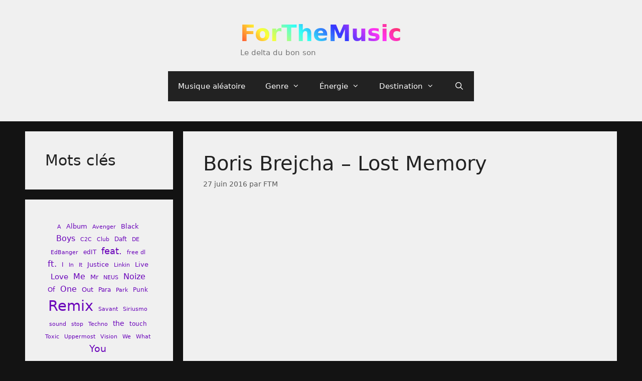

--- FILE ---
content_type: text/html; charset=UTF-8
request_url: https://forthemusic.fr/boris-brejcha-lost-memory/
body_size: 11608
content:
<!DOCTYPE html>
<html lang="fr-FR">
<head>
	<meta charset="UTF-8">
	<title>Boris Brejcha &#8211; Lost Memory &#8211; ForTheMusic</title>
<meta name='robots' content='max-image-preview:large' />
<meta name="viewport" content="width=device-width, initial-scale=1"><link rel="alternate" type="application/rss+xml" title="ForTheMusic &raquo; Flux" href="https://forthemusic.fr/feed/" />
<link rel="alternate" type="application/rss+xml" title="ForTheMusic &raquo; Flux des commentaires" href="https://forthemusic.fr/comments/feed/" />
<link rel="alternate" type="application/rss+xml" title="ForTheMusic &raquo; Boris Brejcha &#8211; Lost Memory Flux des commentaires" href="https://forthemusic.fr/boris-brejcha-lost-memory/feed/" />
<script>
window._wpemojiSettings = {"baseUrl":"https:\/\/s.w.org\/images\/core\/emoji\/14.0.0\/72x72\/","ext":".png","svgUrl":"https:\/\/s.w.org\/images\/core\/emoji\/14.0.0\/svg\/","svgExt":".svg","source":{"concatemoji":"https:\/\/forthemusic.fr\/wp-includes\/js\/wp-emoji-release.min.js?ver=6.3.7"}};
/*! This file is auto-generated */
!function(i,n){var o,s,e;function c(e){try{var t={supportTests:e,timestamp:(new Date).valueOf()};sessionStorage.setItem(o,JSON.stringify(t))}catch(e){}}function p(e,t,n){e.clearRect(0,0,e.canvas.width,e.canvas.height),e.fillText(t,0,0);var t=new Uint32Array(e.getImageData(0,0,e.canvas.width,e.canvas.height).data),r=(e.clearRect(0,0,e.canvas.width,e.canvas.height),e.fillText(n,0,0),new Uint32Array(e.getImageData(0,0,e.canvas.width,e.canvas.height).data));return t.every(function(e,t){return e===r[t]})}function u(e,t,n){switch(t){case"flag":return n(e,"\ud83c\udff3\ufe0f\u200d\u26a7\ufe0f","\ud83c\udff3\ufe0f\u200b\u26a7\ufe0f")?!1:!n(e,"\ud83c\uddfa\ud83c\uddf3","\ud83c\uddfa\u200b\ud83c\uddf3")&&!n(e,"\ud83c\udff4\udb40\udc67\udb40\udc62\udb40\udc65\udb40\udc6e\udb40\udc67\udb40\udc7f","\ud83c\udff4\u200b\udb40\udc67\u200b\udb40\udc62\u200b\udb40\udc65\u200b\udb40\udc6e\u200b\udb40\udc67\u200b\udb40\udc7f");case"emoji":return!n(e,"\ud83e\udef1\ud83c\udffb\u200d\ud83e\udef2\ud83c\udfff","\ud83e\udef1\ud83c\udffb\u200b\ud83e\udef2\ud83c\udfff")}return!1}function f(e,t,n){var r="undefined"!=typeof WorkerGlobalScope&&self instanceof WorkerGlobalScope?new OffscreenCanvas(300,150):i.createElement("canvas"),a=r.getContext("2d",{willReadFrequently:!0}),o=(a.textBaseline="top",a.font="600 32px Arial",{});return e.forEach(function(e){o[e]=t(a,e,n)}),o}function t(e){var t=i.createElement("script");t.src=e,t.defer=!0,i.head.appendChild(t)}"undefined"!=typeof Promise&&(o="wpEmojiSettingsSupports",s=["flag","emoji"],n.supports={everything:!0,everythingExceptFlag:!0},e=new Promise(function(e){i.addEventListener("DOMContentLoaded",e,{once:!0})}),new Promise(function(t){var n=function(){try{var e=JSON.parse(sessionStorage.getItem(o));if("object"==typeof e&&"number"==typeof e.timestamp&&(new Date).valueOf()<e.timestamp+604800&&"object"==typeof e.supportTests)return e.supportTests}catch(e){}return null}();if(!n){if("undefined"!=typeof Worker&&"undefined"!=typeof OffscreenCanvas&&"undefined"!=typeof URL&&URL.createObjectURL&&"undefined"!=typeof Blob)try{var e="postMessage("+f.toString()+"("+[JSON.stringify(s),u.toString(),p.toString()].join(",")+"));",r=new Blob([e],{type:"text/javascript"}),a=new Worker(URL.createObjectURL(r),{name:"wpTestEmojiSupports"});return void(a.onmessage=function(e){c(n=e.data),a.terminate(),t(n)})}catch(e){}c(n=f(s,u,p))}t(n)}).then(function(e){for(var t in e)n.supports[t]=e[t],n.supports.everything=n.supports.everything&&n.supports[t],"flag"!==t&&(n.supports.everythingExceptFlag=n.supports.everythingExceptFlag&&n.supports[t]);n.supports.everythingExceptFlag=n.supports.everythingExceptFlag&&!n.supports.flag,n.DOMReady=!1,n.readyCallback=function(){n.DOMReady=!0}}).then(function(){return e}).then(function(){var e;n.supports.everything||(n.readyCallback(),(e=n.source||{}).concatemoji?t(e.concatemoji):e.wpemoji&&e.twemoji&&(t(e.twemoji),t(e.wpemoji)))}))}((window,document),window._wpemojiSettings);
</script>
<style>
img.wp-smiley,
img.emoji {
	display: inline !important;
	border: none !important;
	box-shadow: none !important;
	height: 1em !important;
	width: 1em !important;
	margin: 0 0.07em !important;
	vertical-align: -0.1em !important;
	background: none !important;
	padding: 0 !important;
}
</style>
	<link rel='stylesheet' id='wp-block-library-css' href='https://forthemusic.fr/wp-includes/css/dist/block-library/style.min.css?ver=6.3.7' media='all' />
<style id='classic-theme-styles-inline-css'>
/*! This file is auto-generated */
.wp-block-button__link{color:#fff;background-color:#32373c;border-radius:9999px;box-shadow:none;text-decoration:none;padding:calc(.667em + 2px) calc(1.333em + 2px);font-size:1.125em}.wp-block-file__button{background:#32373c;color:#fff;text-decoration:none}
</style>
<style id='global-styles-inline-css'>
body{--wp--preset--color--black: #000000;--wp--preset--color--cyan-bluish-gray: #abb8c3;--wp--preset--color--white: #ffffff;--wp--preset--color--pale-pink: #f78da7;--wp--preset--color--vivid-red: #cf2e2e;--wp--preset--color--luminous-vivid-orange: #ff6900;--wp--preset--color--luminous-vivid-amber: #fcb900;--wp--preset--color--light-green-cyan: #7bdcb5;--wp--preset--color--vivid-green-cyan: #00d084;--wp--preset--color--pale-cyan-blue: #8ed1fc;--wp--preset--color--vivid-cyan-blue: #0693e3;--wp--preset--color--vivid-purple: #9b51e0;--wp--preset--color--contrast: var(--contrast);--wp--preset--color--contrast-2: var(--contrast-2);--wp--preset--color--contrast-3: var(--contrast-3);--wp--preset--color--base: var(--base);--wp--preset--color--base-2: var(--base-2);--wp--preset--color--base-3: var(--base-3);--wp--preset--color--accent: var(--accent);--wp--preset--gradient--vivid-cyan-blue-to-vivid-purple: linear-gradient(135deg,rgba(6,147,227,1) 0%,rgb(155,81,224) 100%);--wp--preset--gradient--light-green-cyan-to-vivid-green-cyan: linear-gradient(135deg,rgb(122,220,180) 0%,rgb(0,208,130) 100%);--wp--preset--gradient--luminous-vivid-amber-to-luminous-vivid-orange: linear-gradient(135deg,rgba(252,185,0,1) 0%,rgba(255,105,0,1) 100%);--wp--preset--gradient--luminous-vivid-orange-to-vivid-red: linear-gradient(135deg,rgba(255,105,0,1) 0%,rgb(207,46,46) 100%);--wp--preset--gradient--very-light-gray-to-cyan-bluish-gray: linear-gradient(135deg,rgb(238,238,238) 0%,rgb(169,184,195) 100%);--wp--preset--gradient--cool-to-warm-spectrum: linear-gradient(135deg,rgb(74,234,220) 0%,rgb(151,120,209) 20%,rgb(207,42,186) 40%,rgb(238,44,130) 60%,rgb(251,105,98) 80%,rgb(254,248,76) 100%);--wp--preset--gradient--blush-light-purple: linear-gradient(135deg,rgb(255,206,236) 0%,rgb(152,150,240) 100%);--wp--preset--gradient--blush-bordeaux: linear-gradient(135deg,rgb(254,205,165) 0%,rgb(254,45,45) 50%,rgb(107,0,62) 100%);--wp--preset--gradient--luminous-dusk: linear-gradient(135deg,rgb(255,203,112) 0%,rgb(199,81,192) 50%,rgb(65,88,208) 100%);--wp--preset--gradient--pale-ocean: linear-gradient(135deg,rgb(255,245,203) 0%,rgb(182,227,212) 50%,rgb(51,167,181) 100%);--wp--preset--gradient--electric-grass: linear-gradient(135deg,rgb(202,248,128) 0%,rgb(113,206,126) 100%);--wp--preset--gradient--midnight: linear-gradient(135deg,rgb(2,3,129) 0%,rgb(40,116,252) 100%);--wp--preset--font-size--small: 13px;--wp--preset--font-size--medium: 20px;--wp--preset--font-size--large: 36px;--wp--preset--font-size--x-large: 42px;--wp--preset--spacing--20: 0.44rem;--wp--preset--spacing--30: 0.67rem;--wp--preset--spacing--40: 1rem;--wp--preset--spacing--50: 1.5rem;--wp--preset--spacing--60: 2.25rem;--wp--preset--spacing--70: 3.38rem;--wp--preset--spacing--80: 5.06rem;--wp--preset--shadow--natural: 6px 6px 9px rgba(0, 0, 0, 0.2);--wp--preset--shadow--deep: 12px 12px 50px rgba(0, 0, 0, 0.4);--wp--preset--shadow--sharp: 6px 6px 0px rgba(0, 0, 0, 0.2);--wp--preset--shadow--outlined: 6px 6px 0px -3px rgba(255, 255, 255, 1), 6px 6px rgba(0, 0, 0, 1);--wp--preset--shadow--crisp: 6px 6px 0px rgba(0, 0, 0, 1);}:where(.is-layout-flex){gap: 0.5em;}:where(.is-layout-grid){gap: 0.5em;}body .is-layout-flow > .alignleft{float: left;margin-inline-start: 0;margin-inline-end: 2em;}body .is-layout-flow > .alignright{float: right;margin-inline-start: 2em;margin-inline-end: 0;}body .is-layout-flow > .aligncenter{margin-left: auto !important;margin-right: auto !important;}body .is-layout-constrained > .alignleft{float: left;margin-inline-start: 0;margin-inline-end: 2em;}body .is-layout-constrained > .alignright{float: right;margin-inline-start: 2em;margin-inline-end: 0;}body .is-layout-constrained > .aligncenter{margin-left: auto !important;margin-right: auto !important;}body .is-layout-constrained > :where(:not(.alignleft):not(.alignright):not(.alignfull)){max-width: var(--wp--style--global--content-size);margin-left: auto !important;margin-right: auto !important;}body .is-layout-constrained > .alignwide{max-width: var(--wp--style--global--wide-size);}body .is-layout-flex{display: flex;}body .is-layout-flex{flex-wrap: wrap;align-items: center;}body .is-layout-flex > *{margin: 0;}body .is-layout-grid{display: grid;}body .is-layout-grid > *{margin: 0;}:where(.wp-block-columns.is-layout-flex){gap: 2em;}:where(.wp-block-columns.is-layout-grid){gap: 2em;}:where(.wp-block-post-template.is-layout-flex){gap: 1.25em;}:where(.wp-block-post-template.is-layout-grid){gap: 1.25em;}.has-black-color{color: var(--wp--preset--color--black) !important;}.has-cyan-bluish-gray-color{color: var(--wp--preset--color--cyan-bluish-gray) !important;}.has-white-color{color: var(--wp--preset--color--white) !important;}.has-pale-pink-color{color: var(--wp--preset--color--pale-pink) !important;}.has-vivid-red-color{color: var(--wp--preset--color--vivid-red) !important;}.has-luminous-vivid-orange-color{color: var(--wp--preset--color--luminous-vivid-orange) !important;}.has-luminous-vivid-amber-color{color: var(--wp--preset--color--luminous-vivid-amber) !important;}.has-light-green-cyan-color{color: var(--wp--preset--color--light-green-cyan) !important;}.has-vivid-green-cyan-color{color: var(--wp--preset--color--vivid-green-cyan) !important;}.has-pale-cyan-blue-color{color: var(--wp--preset--color--pale-cyan-blue) !important;}.has-vivid-cyan-blue-color{color: var(--wp--preset--color--vivid-cyan-blue) !important;}.has-vivid-purple-color{color: var(--wp--preset--color--vivid-purple) !important;}.has-black-background-color{background-color: var(--wp--preset--color--black) !important;}.has-cyan-bluish-gray-background-color{background-color: var(--wp--preset--color--cyan-bluish-gray) !important;}.has-white-background-color{background-color: var(--wp--preset--color--white) !important;}.has-pale-pink-background-color{background-color: var(--wp--preset--color--pale-pink) !important;}.has-vivid-red-background-color{background-color: var(--wp--preset--color--vivid-red) !important;}.has-luminous-vivid-orange-background-color{background-color: var(--wp--preset--color--luminous-vivid-orange) !important;}.has-luminous-vivid-amber-background-color{background-color: var(--wp--preset--color--luminous-vivid-amber) !important;}.has-light-green-cyan-background-color{background-color: var(--wp--preset--color--light-green-cyan) !important;}.has-vivid-green-cyan-background-color{background-color: var(--wp--preset--color--vivid-green-cyan) !important;}.has-pale-cyan-blue-background-color{background-color: var(--wp--preset--color--pale-cyan-blue) !important;}.has-vivid-cyan-blue-background-color{background-color: var(--wp--preset--color--vivid-cyan-blue) !important;}.has-vivid-purple-background-color{background-color: var(--wp--preset--color--vivid-purple) !important;}.has-black-border-color{border-color: var(--wp--preset--color--black) !important;}.has-cyan-bluish-gray-border-color{border-color: var(--wp--preset--color--cyan-bluish-gray) !important;}.has-white-border-color{border-color: var(--wp--preset--color--white) !important;}.has-pale-pink-border-color{border-color: var(--wp--preset--color--pale-pink) !important;}.has-vivid-red-border-color{border-color: var(--wp--preset--color--vivid-red) !important;}.has-luminous-vivid-orange-border-color{border-color: var(--wp--preset--color--luminous-vivid-orange) !important;}.has-luminous-vivid-amber-border-color{border-color: var(--wp--preset--color--luminous-vivid-amber) !important;}.has-light-green-cyan-border-color{border-color: var(--wp--preset--color--light-green-cyan) !important;}.has-vivid-green-cyan-border-color{border-color: var(--wp--preset--color--vivid-green-cyan) !important;}.has-pale-cyan-blue-border-color{border-color: var(--wp--preset--color--pale-cyan-blue) !important;}.has-vivid-cyan-blue-border-color{border-color: var(--wp--preset--color--vivid-cyan-blue) !important;}.has-vivid-purple-border-color{border-color: var(--wp--preset--color--vivid-purple) !important;}.has-vivid-cyan-blue-to-vivid-purple-gradient-background{background: var(--wp--preset--gradient--vivid-cyan-blue-to-vivid-purple) !important;}.has-light-green-cyan-to-vivid-green-cyan-gradient-background{background: var(--wp--preset--gradient--light-green-cyan-to-vivid-green-cyan) !important;}.has-luminous-vivid-amber-to-luminous-vivid-orange-gradient-background{background: var(--wp--preset--gradient--luminous-vivid-amber-to-luminous-vivid-orange) !important;}.has-luminous-vivid-orange-to-vivid-red-gradient-background{background: var(--wp--preset--gradient--luminous-vivid-orange-to-vivid-red) !important;}.has-very-light-gray-to-cyan-bluish-gray-gradient-background{background: var(--wp--preset--gradient--very-light-gray-to-cyan-bluish-gray) !important;}.has-cool-to-warm-spectrum-gradient-background{background: var(--wp--preset--gradient--cool-to-warm-spectrum) !important;}.has-blush-light-purple-gradient-background{background: var(--wp--preset--gradient--blush-light-purple) !important;}.has-blush-bordeaux-gradient-background{background: var(--wp--preset--gradient--blush-bordeaux) !important;}.has-luminous-dusk-gradient-background{background: var(--wp--preset--gradient--luminous-dusk) !important;}.has-pale-ocean-gradient-background{background: var(--wp--preset--gradient--pale-ocean) !important;}.has-electric-grass-gradient-background{background: var(--wp--preset--gradient--electric-grass) !important;}.has-midnight-gradient-background{background: var(--wp--preset--gradient--midnight) !important;}.has-small-font-size{font-size: var(--wp--preset--font-size--small) !important;}.has-medium-font-size{font-size: var(--wp--preset--font-size--medium) !important;}.has-large-font-size{font-size: var(--wp--preset--font-size--large) !important;}.has-x-large-font-size{font-size: var(--wp--preset--font-size--x-large) !important;}
.wp-block-navigation a:where(:not(.wp-element-button)){color: inherit;}
:where(.wp-block-post-template.is-layout-flex){gap: 1.25em;}:where(.wp-block-post-template.is-layout-grid){gap: 1.25em;}
:where(.wp-block-columns.is-layout-flex){gap: 2em;}:where(.wp-block-columns.is-layout-grid){gap: 2em;}
.wp-block-pullquote{font-size: 1.5em;line-height: 1.6;}
</style>
<link rel='stylesheet' id='generate-style-grid-css' href='https://forthemusic.fr/wp-content/themes/generatepress/assets/css/unsemantic-grid.min.css?ver=3.3.1' media='all' />
<link rel='stylesheet' id='generate-style-css' href='https://forthemusic.fr/wp-content/themes/generatepress/assets/css/style.min.css?ver=3.3.1' media='all' />
<style id='generate-style-inline-css'>
body{background-color:var(--contrast-3);color:#ffffff;}a{color:#6b05ba;}a:hover, a:focus, a:active{color:#000000;}body .grid-container{max-width:1100px;}.wp-block-group__inner-container{max-width:1100px;margin-left:auto;margin-right:auto;}@media (max-width: 1560px) and (min-width: 769px){.inside-header{display:flex;flex-direction:column;align-items:center;}.site-logo, .site-branding{margin-bottom:1.5em;}#site-navigation{margin:0 auto;}.header-widget{margin-top:1.5em;}}.navigation-search{position:absolute;left:-99999px;pointer-events:none;visibility:hidden;z-index:20;width:100%;top:0;transition:opacity 100ms ease-in-out;opacity:0;}.navigation-search.nav-search-active{left:0;right:0;pointer-events:auto;visibility:visible;opacity:1;}.navigation-search input[type="search"]{outline:0;border:0;vertical-align:bottom;line-height:1;opacity:0.9;width:100%;z-index:20;border-radius:0;-webkit-appearance:none;height:60px;}.navigation-search input::-ms-clear{display:none;width:0;height:0;}.navigation-search input::-ms-reveal{display:none;width:0;height:0;}.navigation-search input::-webkit-search-decoration, .navigation-search input::-webkit-search-cancel-button, .navigation-search input::-webkit-search-results-button, .navigation-search input::-webkit-search-results-decoration{display:none;}.main-navigation li.search-item{z-index:21;}li.search-item.active{transition:opacity 100ms ease-in-out;}.nav-left-sidebar .main-navigation li.search-item.active,.nav-right-sidebar .main-navigation li.search-item.active{width:auto;display:inline-block;float:right;}.gen-sidebar-nav .navigation-search{top:auto;bottom:0;}:root{--contrast:#222222;--contrast-2:#575760;--contrast-3:#131313;--base:#f0f0f0;--base-2:#f7f8f9;--base-3:#ffffff;--accent:#791fbf;}:root .has-contrast-color{color:var(--contrast);}:root .has-contrast-background-color{background-color:var(--contrast);}:root .has-contrast-2-color{color:var(--contrast-2);}:root .has-contrast-2-background-color{background-color:var(--contrast-2);}:root .has-contrast-3-color{color:var(--contrast-3);}:root .has-contrast-3-background-color{background-color:var(--contrast-3);}:root .has-base-color{color:var(--base);}:root .has-base-background-color{background-color:var(--base);}:root .has-base-2-color{color:var(--base-2);}:root .has-base-2-background-color{background-color:var(--base-2);}:root .has-base-3-color{color:var(--base-3);}:root .has-base-3-background-color{background-color:var(--base-3);}:root .has-accent-color{color:var(--accent);}:root .has-accent-background-color{background-color:var(--accent);}body, button, input, select, textarea{font-family:-apple-system, system-ui, BlinkMacSystemFont, "Segoe UI", Helvetica, Arial, sans-serif, "Apple Color Emoji", "Segoe UI Emoji", "Segoe UI Symbol";}body{line-height:1.5;}.entry-content > [class*="wp-block-"]:not(:last-child):not(.wp-block-heading){margin-bottom:1.5em;}.main-title{font-size:45px;}.main-navigation .main-nav ul ul li a{font-size:14px;}.sidebar .widget, .footer-widgets .widget{font-size:17px;}h1{font-weight:300;font-size:40px;}h2{font-weight:300;font-size:30px;}h3{font-size:20px;}h4{font-size:inherit;}h5{font-size:inherit;}@media (max-width:768px){.main-title{font-size:30px;}h1{font-size:30px;}h2{font-size:25px;}}.top-bar{background-color:#636363;color:#ffffff;}.top-bar a{color:#ffffff;}.top-bar a:hover{color:#303030;}.site-header{background-color:var(--base);color:#3a3a3a;}.site-header a{color:#3a3a3a;}.main-title a,.main-title a:hover{color:#000000;}.site-description{color:#757575;}.main-navigation,.main-navigation ul ul{background-color:var(--contrast);}.main-navigation .main-nav ul li a, .main-navigation .menu-toggle, .main-navigation .menu-bar-items{color:#ffffff;}.main-navigation .main-nav ul li:not([class*="current-menu-"]):hover > a, .main-navigation .main-nav ul li:not([class*="current-menu-"]):focus > a, .main-navigation .main-nav ul li.sfHover:not([class*="current-menu-"]) > a, .main-navigation .menu-bar-item:hover > a, .main-navigation .menu-bar-item.sfHover > a{color:#ffffff;background-color:rgba(107,18,176,0.58);}button.menu-toggle:hover,button.menu-toggle:focus,.main-navigation .mobile-bar-items a,.main-navigation .mobile-bar-items a:hover,.main-navigation .mobile-bar-items a:focus{color:#ffffff;}.main-navigation .main-nav ul li[class*="current-menu-"] > a{color:#ffffff;background-color:#3f3f3f;}.navigation-search input[type="search"],.navigation-search input[type="search"]:active, .navigation-search input[type="search"]:focus, .main-navigation .main-nav ul li.search-item.active > a, .main-navigation .menu-bar-items .search-item.active > a{color:#ffffff;background-color:rgba(107,18,176,0.58);}.main-navigation ul ul{background-color:#3f3f3f;}.main-navigation .main-nav ul ul li a{color:#ffffff;}.main-navigation .main-nav ul ul li:not([class*="current-menu-"]):hover > a,.main-navigation .main-nav ul ul li:not([class*="current-menu-"]):focus > a, .main-navigation .main-nav ul ul li.sfHover:not([class*="current-menu-"]) > a{color:#ffffff;background-color:#4f4f4f;}.main-navigation .main-nav ul ul li[class*="current-menu-"] > a{color:#ffffff;background-color:#4f4f4f;}.separate-containers .inside-article, .separate-containers .comments-area, .separate-containers .page-header, .one-container .container, .separate-containers .paging-navigation, .inside-page-header{color:var(--contrast);background-color:var(--base);}.entry-meta{color:#595959;}.entry-meta a{color:#595959;}.entry-meta a:hover{color:#1e73be;}.sidebar .widget{color:var(--contrast);background-color:var(--base);}.sidebar .widget .widget-title{color:#000000;}.footer-widgets{background-color:var(--base);}.footer-widgets .widget-title{color:#000000;}.site-info{color:#ffffff;background-color:var(--contrast);}.site-info a{color:#ffffff;}.site-info a:hover{color:#606060;}.footer-bar .widget_nav_menu .current-menu-item a{color:#606060;}input[type="text"],input[type="email"],input[type="url"],input[type="password"],input[type="search"],input[type="tel"],input[type="number"],textarea,select{color:#666666;background-color:#fafafa;border-color:#cccccc;}input[type="text"]:focus,input[type="email"]:focus,input[type="url"]:focus,input[type="password"]:focus,input[type="search"]:focus,input[type="tel"]:focus,input[type="number"]:focus,textarea:focus,select:focus{color:#666666;background-color:#ffffff;border-color:#bfbfbf;}button,html input[type="button"],input[type="reset"],input[type="submit"],a.button,a.wp-block-button__link:not(.has-background){color:#ffffff;background-color:#666666;}button:hover,html input[type="button"]:hover,input[type="reset"]:hover,input[type="submit"]:hover,a.button:hover,button:focus,html input[type="button"]:focus,input[type="reset"]:focus,input[type="submit"]:focus,a.button:focus,a.wp-block-button__link:not(.has-background):active,a.wp-block-button__link:not(.has-background):focus,a.wp-block-button__link:not(.has-background):hover{color:#ffffff;background-color:#3f3f3f;}a.generate-back-to-top{background-color:rgba( 0,0,0,0.4 );color:#ffffff;}a.generate-back-to-top:hover,a.generate-back-to-top:focus{background-color:rgba( 0,0,0,0.6 );color:#ffffff;}:root{--gp-search-modal-bg-color:var(--base-3);--gp-search-modal-text-color:var(--contrast);--gp-search-modal-overlay-bg-color:rgba(0,0,0,0.2);}@media (max-width:768px){.main-navigation .menu-bar-item:hover > a, .main-navigation .menu-bar-item.sfHover > a{background:none;color:#ffffff;}}.inside-top-bar{padding:10px;}.inside-header{padding:40px;}.site-main .wp-block-group__inner-container{padding:40px;}.entry-content .alignwide, body:not(.no-sidebar) .entry-content .alignfull{margin-left:-40px;width:calc(100% + 80px);max-width:calc(100% + 80px);}.container.grid-container{max-width:1180px;}.rtl .menu-item-has-children .dropdown-menu-toggle{padding-left:20px;}.rtl .main-navigation .main-nav ul li.menu-item-has-children > a{padding-right:20px;}.site-info{padding:20px;}@media (max-width:768px){.separate-containers .inside-article, .separate-containers .comments-area, .separate-containers .page-header, .separate-containers .paging-navigation, .one-container .site-content, .inside-page-header{padding:30px;}.site-main .wp-block-group__inner-container{padding:30px;}.site-info{padding-right:10px;padding-left:10px;}.entry-content .alignwide, body:not(.no-sidebar) .entry-content .alignfull{margin-left:-30px;width:calc(100% + 60px);max-width:calc(100% + 60px);}}.one-container .sidebar .widget{padding:0px;}/* End cached CSS */@media (max-width:768px){.main-navigation .menu-toggle,.main-navigation .mobile-bar-items,.sidebar-nav-mobile:not(#sticky-placeholder){display:block;}.main-navigation ul,.gen-sidebar-nav{display:none;}[class*="nav-float-"] .site-header .inside-header > *{float:none;clear:both;}}
</style>
<link rel='stylesheet' id='generate-mobile-style-css' href='https://forthemusic.fr/wp-content/themes/generatepress/assets/css/mobile.min.css?ver=3.3.1' media='all' />
<link rel='stylesheet' id='generate-font-icons-css' href='https://forthemusic.fr/wp-content/themes/generatepress/assets/css/components/font-icons.min.css?ver=3.3.1' media='all' />
<link rel="https://api.w.org/" href="https://forthemusic.fr/wp-json/" /><link rel="alternate" type="application/json" href="https://forthemusic.fr/wp-json/wp/v2/posts/2852" /><link rel="EditURI" type="application/rsd+xml" title="RSD" href="https://forthemusic.fr/xmlrpc.php?rsd" />
<meta name="generator" content="WordPress 6.3.7" />
<link rel="canonical" href="https://forthemusic.fr/boris-brejcha-lost-memory/" />
<link rel='shortlink' href='https://forthemusic.fr/?p=2852' />
<link rel="alternate" type="application/json+oembed" href="https://forthemusic.fr/wp-json/oembed/1.0/embed?url=https%3A%2F%2Fforthemusic.fr%2Fboris-brejcha-lost-memory%2F" />
<link rel="alternate" type="text/xml+oembed" href="https://forthemusic.fr/wp-json/oembed/1.0/embed?url=https%3A%2F%2Fforthemusic.fr%2Fboris-brejcha-lost-memory%2F&#038;format=xml" />
<link rel="pingback" href="https://forthemusic.fr/xmlrpc.php">
<style>.recentcomments a{display:inline !important;padding:0 !important;margin:0 !important;}</style><link rel="icon" href="https://forthemusic.fr/wp-content/uploads/2020/07/cropped-FTM-32x32.png" sizes="32x32" />
<link rel="icon" href="https://forthemusic.fr/wp-content/uploads/2020/07/cropped-FTM-192x192.png" sizes="192x192" />
<link rel="apple-touch-icon" href="https://forthemusic.fr/wp-content/uploads/2020/07/cropped-FTM-180x180.png" />
<meta name="msapplication-TileImage" content="https://forthemusic.fr/wp-content/uploads/2020/07/cropped-FTM-270x270.png" />
		<style id="wp-custom-css">
			.main-title a, .main-title a:hover{
. background-color: red;
  
  /* Create the gradient. */
  background-image: linear-gradient(45deg, #FF3333, #FFFF33, #33FFF6, #3339FF, #FF33F6, #FF3333);
  
  /* Set the background size and repeat properties. */
  background-size: 100%;
  background-repeat: repeat;

  /* Use the text as a mask for the background. */
  /* This will show the gradient as a text color rather than element bg. */
  -webkit-background-clip: text;
  -webkit-text-fill-color: transparent; 
  -moz-background-clip: text;
  -moz-text-fill-color: transparent;
}
}		</style>
		</head>

<body class="post-template-default single single-post postid-2852 single-format-standard wp-embed-responsive left-sidebar nav-float-right separate-containers fluid-header active-footer-widgets-0 nav-search-enabled header-aligned-left dropdown-hover" itemtype="https://schema.org/Blog" itemscope>
	<a class="screen-reader-text skip-link" href="#content" title="Aller au contenu">Aller au contenu</a>		<header class="site-header" id="masthead" aria-label="Site"  itemtype="https://schema.org/WPHeader" itemscope>
			<div class="inside-header grid-container grid-parent">
				<div class="site-branding">
						<p class="main-title" itemprop="headline">
					<a href="https://forthemusic.fr/" rel="home">
						ForTheMusic
					</a>
				</p>
						<p class="site-description" itemprop="description">
					Le delta du bon son
				</p>
					</div>		<nav class="main-navigation sub-menu-right" id="site-navigation" aria-label="Principal"  itemtype="https://schema.org/SiteNavigationElement" itemscope>
			<div class="inside-navigation grid-container grid-parent">
				<form method="get" class="search-form navigation-search" action="https://forthemusic.fr/">
					<input type="search" class="search-field" value="" name="s" title="Chercher" />
				</form>		<div class="mobile-bar-items">
						<span class="search-item">
				<a aria-label="Ouvrir la barre de recherche" href="#">
									</a>
			</span>
		</div>
						<button class="menu-toggle" aria-controls="primary-menu" aria-expanded="false">
					<span class="mobile-menu">Menu</span>				</button>
				<div id="primary-menu" class="main-nav"><ul id="menu-menu" class=" menu sf-menu"><li id="menu-item-2885" class="menu-item menu-item-type-custom menu-item-object-custom menu-item-2885"><a href="http://forthemusic.fr/random">Musique aléatoire</a></li>
<li id="menu-item-2907" class="menu-item menu-item-type-custom menu-item-object-custom menu-item-home menu-item-has-children menu-item-2907"><a href="http://forthemusic.fr/">Genre<span role="presentation" class="dropdown-menu-toggle"></span></a>
<ul class="sub-menu">
	<li id="menu-item-2903" class="menu-item menu-item-type-taxonomy menu-item-object-category current-post-ancestor current-menu-parent current-post-parent menu-item-2903"><a href="https://forthemusic.fr/category/electro/">Electro</a></li>
	<li id="menu-item-2904" class="menu-item menu-item-type-taxonomy menu-item-object-category menu-item-2904"><a href="https://forthemusic.fr/category/autre/">Autre</a></li>
	<li id="menu-item-2905" class="menu-item menu-item-type-taxonomy menu-item-object-category menu-item-2905"><a href="https://forthemusic.fr/category/hip-hop/">Hip-hop</a></li>
	<li id="menu-item-2906" class="menu-item menu-item-type-taxonomy menu-item-object-category menu-item-2906"><a href="https://forthemusic.fr/category/rock/">Rock</a></li>
</ul>
</li>
<li id="menu-item-3189" class="menu-item menu-item-type-custom menu-item-object-custom menu-item-home menu-item-has-children menu-item-3189"><a href="http://forthemusic.fr/">Énergie<span role="presentation" class="dropdown-menu-toggle"></span></a>
<ul class="sub-menu">
	<li id="menu-item-2882" class="menu-item menu-item-type-taxonomy menu-item-object-category menu-item-2882"><a href="https://forthemusic.fr/category/pepere/">Pépère</a></li>
	<li id="menu-item-2881" class="menu-item menu-item-type-taxonomy menu-item-object-category current-post-ancestor current-menu-parent current-post-parent menu-item-2881"><a href="https://forthemusic.fr/category/entrainant/">Entrainant</a></li>
	<li id="menu-item-2883" class="menu-item menu-item-type-taxonomy menu-item-object-category menu-item-2883"><a href="https://forthemusic.fr/category/furieux/">Furieux</a></li>
</ul>
</li>
<li id="menu-item-3193" class="menu-item menu-item-type-custom menu-item-object-custom menu-item-home menu-item-has-children menu-item-3193"><a href="http://forthemusic.fr/">Destination<span role="presentation" class="dropdown-menu-toggle"></span></a>
<ul class="sub-menu">
	<li id="menu-item-3194" class="menu-item menu-item-type-taxonomy menu-item-object-category menu-item-3194"><a href="https://forthemusic.fr/category/ciel/">Ciel</a></li>
	<li id="menu-item-3195" class="menu-item menu-item-type-taxonomy menu-item-object-category menu-item-3195"><a href="https://forthemusic.fr/category/terre/">Terre</a></li>
	<li id="menu-item-3244" class="menu-item menu-item-type-taxonomy menu-item-object-category menu-item-3244"><a href="https://forthemusic.fr/category/hyperspace/">Hyper espace</a></li>
</ul>
</li>
<li class="search-item menu-item-align-right"><a aria-label="Ouvrir la barre de recherche" href="#"></a></li></ul></div>			</div>
		</nav>
					</div>
		</header>
		
	<div class="site grid-container container hfeed grid-parent" id="page">
				<div class="site-content" id="content">
			
	<div class="content-area grid-parent mobile-grid-100 push-25 grid-75 tablet-push-25 tablet-grid-75" id="primary">
		<main class="site-main" id="main">
			
<article id="post-2852" class="post-2852 post type-post status-publish format-standard hentry category-electro category-entrainant tag-techno" itemtype="https://schema.org/CreativeWork" itemscope>
	<div class="inside-article">
					<header class="entry-header" aria-label="Contenu">
				<h1 class="entry-title" itemprop="headline">Boris Brejcha &#8211; Lost Memory</h1>		<div class="entry-meta">
			<span class="posted-on"><time class="entry-date published" datetime="2016-06-27T00:00:33+02:00" itemprop="datePublished">27 juin 2016</time></span> <span class="byline">par <span class="author vcard" itemprop="author" itemtype="https://schema.org/Person" itemscope><a class="url fn n" href="https://forthemusic.fr/author/ftm/" title="Afficher tous les articles de FTM" rel="author" itemprop="url"><span class="author-name" itemprop="name">FTM</span></a></span></span> 		</div>
					</header>
			
		<div class="entry-content" itemprop="text">
			<p><iframe width="100%" height="315" src="https://www.youtube.com/embed/SSZOiq7-3mE" frameborder="0" allowfullscreen></iframe></p>
		</div>

				<footer class="entry-meta" aria-label="Entry meta">
			<span class="cat-links"><span class="screen-reader-text">Catégories </span><a href="https://forthemusic.fr/category/electro/" rel="category tag">Electro</a>, <a href="https://forthemusic.fr/category/entrainant/" rel="category tag">Entrainant</a></span> <span class="tags-links"><span class="screen-reader-text">Étiquettes </span><a href="https://forthemusic.fr/tag/techno/" rel="tag">Techno</a></span> 		<nav id="nav-below" class="post-navigation" aria-label="Publications">
			<div class="nav-previous"><span class="prev"><a href="https://forthemusic.fr/oxia-domino/" rel="prev">Oxia &#8211; Domino</a></span></div><div class="nav-next"><span class="next"><a href="https://forthemusic.fr/no-regular-play-owe-me-nicolas-jaar-mix/" rel="next">No Regular Play &#8211; Owe Me (Nicolas Jaar Mix)</a></span></div>		</nav>
				</footer>
			</div>
</article>

			<div class="comments-area">
				<div id="comments">

		<div id="respond" class="comment-respond">
		<h3 id="reply-title" class="comment-reply-title">Laisser un commentaire <small><a rel="nofollow" id="cancel-comment-reply-link" href="/boris-brejcha-lost-memory/#respond" style="display:none;">Annuler la réponse</a></small></h3><form action="https://forthemusic.fr/wp-comments-post.php" method="post" id="commentform" class="comment-form" novalidate><p class="comment-form-comment"><label for="comment" class="screen-reader-text">Commentaire</label><textarea id="comment" name="comment" cols="45" rows="8" required></textarea></p><label for="author" class="screen-reader-text">Nom</label><input placeholder="Nom *" id="author" name="author" type="text" value="" size="30" required />
<label for="email" class="screen-reader-text">E-mail</label><input placeholder="E-mail *" id="email" name="email" type="email" value="" size="30" required />
<label for="url" class="screen-reader-text">Site web</label><input placeholder="Site web" id="url" name="url" type="url" value="" size="30" />
<p class="form-submit"><input name="submit" type="submit" id="submit" class="submit" value="Publier le commentaire" /> <input type='hidden' name='comment_post_ID' value='2852' id='comment_post_ID' />
<input type='hidden' name='comment_parent' id='comment_parent' value='0' />
</p><p style="display: none;"><input type="hidden" id="akismet_comment_nonce" name="akismet_comment_nonce" value="41d89e3b53" /></p><p style="display: none !important;" class="akismet-fields-container" data-prefix="ak_"><label>&#916;<textarea name="ak_hp_textarea" cols="45" rows="8" maxlength="100"></textarea></label><input type="hidden" id="ak_js_1" name="ak_js" value="247"/><script>document.getElementById( "ak_js_1" ).setAttribute( "value", ( new Date() ).getTime() );</script></p></form>	</div><!-- #respond -->
	
</div><!-- #comments -->
			</div>

					</main>
	</div>

	<div class="widget-area sidebar is-left-sidebar grid-25 tablet-grid-25 mobile-grid-100 grid-parent pull-75 tablet-pull-75" id="left-sidebar">
	<div class="inside-left-sidebar">
		<aside id="block-10" class="widget inner-padding widget_block">
<h2 class="wp-block-heading">Mots clés</h2>
</aside><aside id="block-11" class="widget inner-padding widget_block widget_tag_cloud"><p class="aligncenter wp-block-tag-cloud"><a href="https://forthemusic.fr/tag/a/" class="tag-cloud-link tag-link-26 tag-link-position-1" style="font-size: 8pt;" aria-label="A (7 éléments)">A</a>
<a href="https://forthemusic.fr/tag/album/" class="tag-cloud-link tag-link-829 tag-link-position-2" style="font-size: 10.065573770492pt;" aria-label="Album (11 éléments)">Album</a>
<a href="https://forthemusic.fr/tag/avenger/" class="tag-cloud-link tag-link-55 tag-link-position-3" style="font-size: 8.5737704918033pt;" aria-label="Avenger (8 éléments)">Avenger</a>
<a href="https://forthemusic.fr/tag/black/" class="tag-cloud-link tag-link-80 tag-link-position-4" style="font-size: 9.6065573770492pt;" aria-label="Black (10 éléments)">Black</a>
<a href="https://forthemusic.fr/tag/boys/" class="tag-cloud-link tag-link-86 tag-link-position-5" style="font-size: 12.131147540984pt;" aria-label="Boys (17 éléments)">Boys</a>
<a href="https://forthemusic.fr/tag/c2c/" class="tag-cloud-link tag-link-674 tag-link-position-6" style="font-size: 8.5737704918033pt;" aria-label="C2C (8 éléments)">C2C</a>
<a href="https://forthemusic.fr/tag/club/" class="tag-cloud-link tag-link-101 tag-link-position-7" style="font-size: 8pt;" aria-label="Club (7 éléments)">Club</a>
<a href="https://forthemusic.fr/tag/daft/" class="tag-cloud-link tag-link-120 tag-link-position-8" style="font-size: 9.1475409836066pt;" aria-label="Daft (9 éléments)">Daft</a>
<a href="https://forthemusic.fr/tag/de/" class="tag-cloud-link tag-link-127 tag-link-position-9" style="font-size: 8.5737704918033pt;" aria-label="DE (8 éléments)">DE</a>
<a href="https://forthemusic.fr/tag/edbanger/" class="tag-cloud-link tag-link-1045 tag-link-position-10" style="font-size: 8.5737704918033pt;" aria-label="EdBanger (8 éléments)">EdBanger</a>
<a href="https://forthemusic.fr/tag/edit/" class="tag-cloud-link tag-link-158 tag-link-position-11" style="font-size: 9.1475409836066pt;" aria-label="edIT (9 éléments)">edIT</a>
<a href="https://forthemusic.fr/tag/feat/" class="tag-cloud-link tag-link-178 tag-link-position-12" style="font-size: 13.27868852459pt;" aria-label="feat. (22 éléments)">feat.</a>
<a href="https://forthemusic.fr/tag/free-dl/" class="tag-cloud-link tag-link-1305 tag-link-position-13" style="font-size: 8.5737704918033pt;" aria-label="free dl (8 éléments)">free dl</a>
<a href="https://forthemusic.fr/tag/ft/" class="tag-cloud-link tag-link-194 tag-link-position-14" style="font-size: 12.590163934426pt;" aria-label="ft. (19 éléments)">ft.</a>
<a href="https://forthemusic.fr/tag/i/" class="tag-cloud-link tag-link-224 tag-link-position-15" style="font-size: 9.1475409836066pt;" aria-label="I (9 éléments)">I</a>
<a href="https://forthemusic.fr/tag/in/" class="tag-cloud-link tag-link-229 tag-link-position-16" style="font-size: 8.5737704918033pt;" aria-label="In (8 éléments)">In</a>
<a href="https://forthemusic.fr/tag/it/" class="tag-cloud-link tag-link-235 tag-link-position-17" style="font-size: 8pt;" aria-label="It (7 éléments)">It</a>
<a href="https://forthemusic.fr/tag/justice/" class="tag-cloud-link tag-link-648 tag-link-position-18" style="font-size: 10.065573770492pt;" aria-label="Justice (11 éléments)">Justice</a>
<a href="https://forthemusic.fr/tag/linkin/" class="tag-cloud-link tag-link-274 tag-link-position-19" style="font-size: 8.5737704918033pt;" aria-label="Linkin (8 éléments)">Linkin</a>
<a href="https://forthemusic.fr/tag/live/" class="tag-cloud-link tag-link-277 tag-link-position-20" style="font-size: 10.065573770492pt;" aria-label="Live (11 éléments)">Live</a>
<a href="https://forthemusic.fr/tag/love/" class="tag-cloud-link tag-link-281 tag-link-position-21" style="font-size: 11.44262295082pt;" aria-label="Love (15 éléments)">Love</a>
<a href="https://forthemusic.fr/tag/me/" class="tag-cloud-link tag-link-298 tag-link-position-22" style="font-size: 11.786885245902pt;" aria-label="Me (16 éléments)">Me</a>
<a href="https://forthemusic.fr/tag/mr/" class="tag-cloud-link tag-link-319 tag-link-position-23" style="font-size: 10.065573770492pt;" aria-label="Mr (11 éléments)">Mr</a>
<a href="https://forthemusic.fr/tag/neus/" class="tag-cloud-link tag-link-333 tag-link-position-24" style="font-size: 8pt;" aria-label="NEUS (7 éléments)">NEUS</a>
<a href="https://forthemusic.fr/tag/noize/" class="tag-cloud-link tag-link-338 tag-link-position-25" style="font-size: 11.786885245902pt;" aria-label="Noize (16 éléments)">Noize</a>
<a href="https://forthemusic.fr/tag/of/" class="tag-cloud-link tag-link-349 tag-link-position-26" style="font-size: 9.6065573770492pt;" aria-label="Of (10 éléments)">Of</a>
<a href="https://forthemusic.fr/tag/one/" class="tag-cloud-link tag-link-354 tag-link-position-27" style="font-size: 11.786885245902pt;" aria-label="One (16 éléments)">One</a>
<a href="https://forthemusic.fr/tag/out/" class="tag-cloud-link tag-link-358 tag-link-position-28" style="font-size: 9.6065573770492pt;" aria-label="Out (10 éléments)">Out</a>
<a href="https://forthemusic.fr/tag/para/" class="tag-cloud-link tag-link-362 tag-link-position-29" style="font-size: 9.1475409836066pt;" aria-label="Para (9 éléments)">Para</a>
<a href="https://forthemusic.fr/tag/park/" class="tag-cloud-link tag-link-365 tag-link-position-30" style="font-size: 8.5737704918033pt;" aria-label="Park (8 éléments)">Park</a>
<a href="https://forthemusic.fr/tag/punk/" class="tag-cloud-link tag-link-385 tag-link-position-31" style="font-size: 9.1475409836066pt;" aria-label="Punk (9 éléments)">Punk</a>
<a href="https://forthemusic.fr/tag/remix/" class="tag-cloud-link tag-link-400 tag-link-position-32" style="font-size: 22pt;" aria-label="Remix (132 éléments)">Remix</a>
<a href="https://forthemusic.fr/tag/savant/" class="tag-cloud-link tag-link-895 tag-link-position-33" style="font-size: 8.5737704918033pt;" aria-label="Savant (8 éléments)">Savant</a>
<a href="https://forthemusic.fr/tag/siriusmo/" class="tag-cloud-link tag-link-442 tag-link-position-34" style="font-size: 8pt;" aria-label="Siriusmo (7 éléments)">Siriusmo</a>
<a href="https://forthemusic.fr/tag/sound/" class="tag-cloud-link tag-link-449 tag-link-position-35" style="font-size: 8.5737704918033pt;" aria-label="sound (8 éléments)">sound</a>
<a href="https://forthemusic.fr/tag/stop/" class="tag-cloud-link tag-link-466 tag-link-position-36" style="font-size: 8pt;" aria-label="stop (7 éléments)">stop</a>
<a href="https://forthemusic.fr/tag/techno/" class="tag-cloud-link tag-link-484 tag-link-position-37" style="font-size: 8pt;" aria-label="Techno (7 éléments)">Techno</a>
<a href="https://forthemusic.fr/tag/the/" class="tag-cloud-link tag-link-491 tag-link-position-38" style="font-size: 10.868852459016pt;" aria-label="the (13 éléments)">the</a>
<a href="https://forthemusic.fr/tag/touch/" class="tag-cloud-link tag-link-783 tag-link-position-39" style="font-size: 9.1475409836066pt;" aria-label="touch (9 éléments)">touch</a>
<a href="https://forthemusic.fr/tag/toxic/" class="tag-cloud-link tag-link-512 tag-link-position-40" style="font-size: 8pt;" aria-label="Toxic (7 éléments)">Toxic</a>
<a href="https://forthemusic.fr/tag/uppermost/" class="tag-cloud-link tag-link-525 tag-link-position-41" style="font-size: 8pt;" aria-label="Uppermost (7 éléments)">Uppermost</a>
<a href="https://forthemusic.fr/tag/vision/" class="tag-cloud-link tag-link-538 tag-link-position-42" style="font-size: 8pt;" aria-label="Vision (7 éléments)">Vision</a>
<a href="https://forthemusic.fr/tag/we/" class="tag-cloud-link tag-link-550 tag-link-position-43" style="font-size: 8pt;" aria-label="We (7 éléments)">We</a>
<a href="https://forthemusic.fr/tag/what/" class="tag-cloud-link tag-link-553 tag-link-position-44" style="font-size: 8pt;" aria-label="What (7 éléments)">What</a>
<a href="https://forthemusic.fr/tag/you/" class="tag-cloud-link tag-link-565 tag-link-position-45" style="font-size: 14.081967213115pt;" aria-label="You (26 éléments)">You</a></p></aside><aside id="block-12" class="widget inner-padding widget_block">
<h2 class="wp-block-heading">Catégories</h2>
</aside><aside id="block-13" class="widget inner-padding widget_block widget_tag_cloud"><p class="aligncenter wp-block-tag-cloud"><a href="https://forthemusic.fr/category/autre/" class="tag-cloud-link tag-link-3 tag-link-position-1" style="font-size: 15.800995024876pt;" aria-label="Autre (92 éléments)">Autre</a>
<a href="https://forthemusic.fr/category/ciel/" class="tag-cloud-link tag-link-2146 tag-link-position-2" style="font-size: 12.039800995025pt;" aria-label="Ciel (26 éléments)">Ciel</a>
<a href="https://forthemusic.fr/category/electro/" class="tag-cloud-link tag-link-4 tag-link-position-3" style="font-size: 22pt;" aria-label="Electro (720 éléments)">Electro</a>
<a href="https://forthemusic.fr/category/entrainant/" class="tag-cloud-link tag-link-1812 tag-link-position-4" style="font-size: 18.796019900498pt;" aria-label="Entrainant (251 éléments)">Entrainant</a>
<a href="https://forthemusic.fr/category/furieux/" class="tag-cloud-link tag-link-1813 tag-link-position-5" style="font-size: 15.870646766169pt;" aria-label="Furieux (94 éléments)">Furieux</a>
<a href="https://forthemusic.fr/category/hip-hop/" class="tag-cloud-link tag-link-9 tag-link-position-6" style="font-size: 15.034825870647pt;" aria-label="Hip-hop (71 éléments)">Hip-hop</a>
<a href="https://forthemusic.fr/category/hyperspace/" class="tag-cloud-link tag-link-2229 tag-link-position-7" style="font-size: 8pt;" aria-label="Hyper espace (6 éléments)">Hyper espace</a>
<a href="https://forthemusic.fr/category/pepere/" class="tag-cloud-link tag-link-1811 tag-link-position-8" style="font-size: 16.776119402985pt;" aria-label="Pépère (128 éléments)">Pépère</a>
<a href="https://forthemusic.fr/category/rock/" class="tag-cloud-link tag-link-10 tag-link-position-9" style="font-size: 11.900497512438pt;" aria-label="Rock (25 éléments)">Rock</a>
<a href="https://forthemusic.fr/category/terre/" class="tag-cloud-link tag-link-2147 tag-link-position-10" style="font-size: 12.73631840796pt;" aria-label="Terre (33 éléments)">Terre</a></p></aside><aside id="recent-comments-6" class="widget inner-padding widget_recent_comments"><h2 class="widget-title">Commentaires récents</h2><ul id="recentcomments"><li class="recentcomments"><span class="comment-author-link"><a href="http://www.forthemusic.fr" class="url" rel="ugc external nofollow">FTM</a></span> dans <a href="https://forthemusic.fr/party-harders-highbloo-last-summer-before-la-fin/#comment-42900">Party Harders &#038; Highbloo &#8211; Last summer before la fin</a></li><li class="recentcomments"><span class="comment-author-link">nicolas</span> dans <a href="https://forthemusic.fr/party-harders-highbloo-last-summer-before-la-fin/#comment-42671">Party Harders &#038; Highbloo &#8211; Last summer before la fin</a></li><li class="recentcomments"><span class="comment-author-link"><a href="http://www.sachabeaufort.yj.fr" class="url" rel="ugc external nofollow">Le Ftah</a></span> dans <a href="https://forthemusic.fr/oxia-domino/#comment-30394">Oxia &#8211; Domino</a></li><li class="recentcomments"><span class="comment-author-link">Neverturn</span> dans <a href="https://forthemusic.fr/produced/#comment-17172">Une aprèm d&rsquo;été, posé au soleil</a></li><li class="recentcomments"><span class="comment-author-link"><a href="http://af" class="url" rel="ugc external nofollow">LONGBOARDER</a></span> dans <a href="https://forthemusic.fr/depth-affect-radish-field/#comment-1971">Depth Affect &#8211; Radish Field</a></li></ul></aside><aside id="archives-6" class="widget inner-padding widget_archive"><h2 class="widget-title">Archive</h2>
			<ul>
					<li><a href='https://forthemusic.fr/2025/08/'>août 2025</a>&nbsp;(1)</li>
	<li><a href='https://forthemusic.fr/2023/10/'>octobre 2023</a>&nbsp;(3)</li>
	<li><a href='https://forthemusic.fr/2023/05/'>mai 2023</a>&nbsp;(2)</li>
	<li><a href='https://forthemusic.fr/2022/07/'>juillet 2022</a>&nbsp;(4)</li>
	<li><a href='https://forthemusic.fr/2022/06/'>juin 2022</a>&nbsp;(4)</li>
	<li><a href='https://forthemusic.fr/2022/05/'>mai 2022</a>&nbsp;(15)</li>
	<li><a href='https://forthemusic.fr/2022/04/'>avril 2022</a>&nbsp;(5)</li>
	<li><a href='https://forthemusic.fr/2021/03/'>mars 2021</a>&nbsp;(4)</li>
	<li><a href='https://forthemusic.fr/2021/02/'>février 2021</a>&nbsp;(1)</li>
	<li><a href='https://forthemusic.fr/2020/11/'>novembre 2020</a>&nbsp;(4)</li>
	<li><a href='https://forthemusic.fr/2020/09/'>septembre 2020</a>&nbsp;(2)</li>
	<li><a href='https://forthemusic.fr/2020/08/'>août 2020</a>&nbsp;(2)</li>
	<li><a href='https://forthemusic.fr/2020/07/'>juillet 2020</a>&nbsp;(3)</li>
	<li><a href='https://forthemusic.fr/2018/10/'>octobre 2018</a>&nbsp;(1)</li>
	<li><a href='https://forthemusic.fr/2018/04/'>avril 2018</a>&nbsp;(1)</li>
	<li><a href='https://forthemusic.fr/2016/07/'>juillet 2016</a>&nbsp;(2)</li>
	<li><a href='https://forthemusic.fr/2016/06/'>juin 2016</a>&nbsp;(15)</li>
	<li><a href='https://forthemusic.fr/2016/05/'>mai 2016</a>&nbsp;(15)</li>
	<li><a href='https://forthemusic.fr/2016/04/'>avril 2016</a>&nbsp;(31)</li>
	<li><a href='https://forthemusic.fr/2015/05/'>mai 2015</a>&nbsp;(1)</li>
	<li><a href='https://forthemusic.fr/2015/04/'>avril 2015</a>&nbsp;(1)</li>
	<li><a href='https://forthemusic.fr/2015/01/'>janvier 2015</a>&nbsp;(1)</li>
	<li><a href='https://forthemusic.fr/2014/12/'>décembre 2014</a>&nbsp;(2)</li>
	<li><a href='https://forthemusic.fr/2014/11/'>novembre 2014</a>&nbsp;(2)</li>
	<li><a href='https://forthemusic.fr/2014/10/'>octobre 2014</a>&nbsp;(1)</li>
	<li><a href='https://forthemusic.fr/2014/06/'>juin 2014</a>&nbsp;(2)</li>
	<li><a href='https://forthemusic.fr/2014/05/'>mai 2014</a>&nbsp;(7)</li>
	<li><a href='https://forthemusic.fr/2014/04/'>avril 2014</a>&nbsp;(6)</li>
	<li><a href='https://forthemusic.fr/2014/03/'>mars 2014</a>&nbsp;(3)</li>
	<li><a href='https://forthemusic.fr/2014/02/'>février 2014</a>&nbsp;(2)</li>
	<li><a href='https://forthemusic.fr/2014/01/'>janvier 2014</a>&nbsp;(3)</li>
	<li><a href='https://forthemusic.fr/2013/12/'>décembre 2013</a>&nbsp;(8)</li>
	<li><a href='https://forthemusic.fr/2013/11/'>novembre 2013</a>&nbsp;(17)</li>
	<li><a href='https://forthemusic.fr/2013/10/'>octobre 2013</a>&nbsp;(20)</li>
	<li><a href='https://forthemusic.fr/2013/09/'>septembre 2013</a>&nbsp;(23)</li>
	<li><a href='https://forthemusic.fr/2013/08/'>août 2013</a>&nbsp;(16)</li>
	<li><a href='https://forthemusic.fr/2013/07/'>juillet 2013</a>&nbsp;(20)</li>
	<li><a href='https://forthemusic.fr/2013/06/'>juin 2013</a>&nbsp;(24)</li>
	<li><a href='https://forthemusic.fr/2013/05/'>mai 2013</a>&nbsp;(20)</li>
	<li><a href='https://forthemusic.fr/2013/04/'>avril 2013</a>&nbsp;(16)</li>
	<li><a href='https://forthemusic.fr/2013/03/'>mars 2013</a>&nbsp;(27)</li>
	<li><a href='https://forthemusic.fr/2013/02/'>février 2013</a>&nbsp;(14)</li>
	<li><a href='https://forthemusic.fr/2013/01/'>janvier 2013</a>&nbsp;(13)</li>
	<li><a href='https://forthemusic.fr/2012/12/'>décembre 2012</a>&nbsp;(19)</li>
	<li><a href='https://forthemusic.fr/2012/11/'>novembre 2012</a>&nbsp;(19)</li>
	<li><a href='https://forthemusic.fr/2012/10/'>octobre 2012</a>&nbsp;(20)</li>
	<li><a href='https://forthemusic.fr/2012/09/'>septembre 2012</a>&nbsp;(22)</li>
	<li><a href='https://forthemusic.fr/2012/08/'>août 2012</a>&nbsp;(22)</li>
	<li><a href='https://forthemusic.fr/2012/07/'>juillet 2012</a>&nbsp;(11)</li>
	<li><a href='https://forthemusic.fr/2012/06/'>juin 2012</a>&nbsp;(22)</li>
	<li><a href='https://forthemusic.fr/2012/05/'>mai 2012</a>&nbsp;(34)</li>
	<li><a href='https://forthemusic.fr/2012/04/'>avril 2012</a>&nbsp;(35)</li>
	<li><a href='https://forthemusic.fr/2012/03/'>mars 2012</a>&nbsp;(47)</li>
	<li><a href='https://forthemusic.fr/2012/02/'>février 2012</a>&nbsp;(43)</li>
	<li><a href='https://forthemusic.fr/2012/01/'>janvier 2012</a>&nbsp;(58)</li>
	<li><a href='https://forthemusic.fr/2011/12/'>décembre 2011</a>&nbsp;(58)</li>
	<li><a href='https://forthemusic.fr/2011/11/'>novembre 2011</a>&nbsp;(36)</li>
	<li><a href='https://forthemusic.fr/2011/10/'>octobre 2011</a>&nbsp;(31)</li>
			</ul>

			</aside>	</div>
</div>

	</div>
</div>


<div class="site-footer">
			<footer class="site-info" aria-label="Site"  itemtype="https://schema.org/WPFooter" itemscope>
			<div class="inside-site-info grid-container grid-parent">
								<div class="copyright-bar">
					<span class="copyright">&copy; 2026 ForTheMusic</span> &bull; Construit avec  <a href="https://generatepress.com" itemprop="url">GeneratePress</a>				</div>
			</div>
		</footer>
		</div>

<script id="generate-a11y">!function(){"use strict";if("querySelector"in document&&"addEventListener"in window){var e=document.body;e.addEventListener("mousedown",function(){e.classList.add("using-mouse")}),e.addEventListener("keydown",function(){e.classList.remove("using-mouse")})}}();</script><!--[if lte IE 11]>
<script src='https://forthemusic.fr/wp-content/themes/generatepress/assets/js/classList.min.js?ver=3.3.1' id='generate-classlist-js'></script>
<![endif]-->
<script id='generate-menu-js-extra'>
var generatepressMenu = {"toggleOpenedSubMenus":"1","openSubMenuLabel":"Ouvrir le sous-menu","closeSubMenuLabel":"Fermer le sous-menu"};
</script>
<script src='https://forthemusic.fr/wp-content/themes/generatepress/assets/js/menu.min.js?ver=3.3.1' id='generate-menu-js'></script>
<script id='generate-navigation-search-js-extra'>
var generatepressNavSearch = {"open":"Ouvrir la barre de recherche","close":"Fermer la barre de recherche"};
</script>
<script src='https://forthemusic.fr/wp-content/themes/generatepress/assets/js/navigation-search.min.js?ver=3.3.1' id='generate-navigation-search-js'></script>
<script src='https://forthemusic.fr/wp-includes/js/comment-reply.min.js?ver=6.3.7' id='comment-reply-js'></script>
<script defer src='https://forthemusic.fr/wp-content/plugins/akismet/_inc/akismet-frontend.js?ver=1712869309' id='akismet-frontend-js'></script>

</body>
</html>
